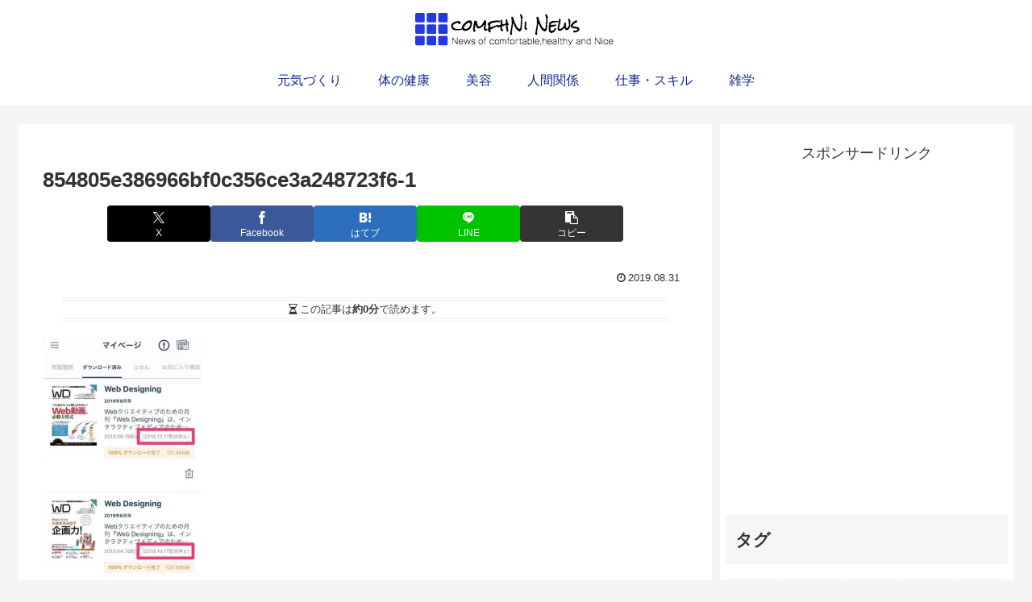

--- FILE ---
content_type: text/html; charset=utf-8
request_url: https://www.google.com/recaptcha/api2/aframe
body_size: 267
content:
<!DOCTYPE HTML><html><head><meta http-equiv="content-type" content="text/html; charset=UTF-8"></head><body><script nonce="xQgKVIoKSBY5hd5y1PsZkg">/** Anti-fraud and anti-abuse applications only. See google.com/recaptcha */ try{var clients={'sodar':'https://pagead2.googlesyndication.com/pagead/sodar?'};window.addEventListener("message",function(a){try{if(a.source===window.parent){var b=JSON.parse(a.data);var c=clients[b['id']];if(c){var d=document.createElement('img');d.src=c+b['params']+'&rc='+(localStorage.getItem("rc::a")?sessionStorage.getItem("rc::b"):"");window.document.body.appendChild(d);sessionStorage.setItem("rc::e",parseInt(sessionStorage.getItem("rc::e")||0)+1);localStorage.setItem("rc::h",'1769485582578');}}}catch(b){}});window.parent.postMessage("_grecaptcha_ready", "*");}catch(b){}</script></body></html>